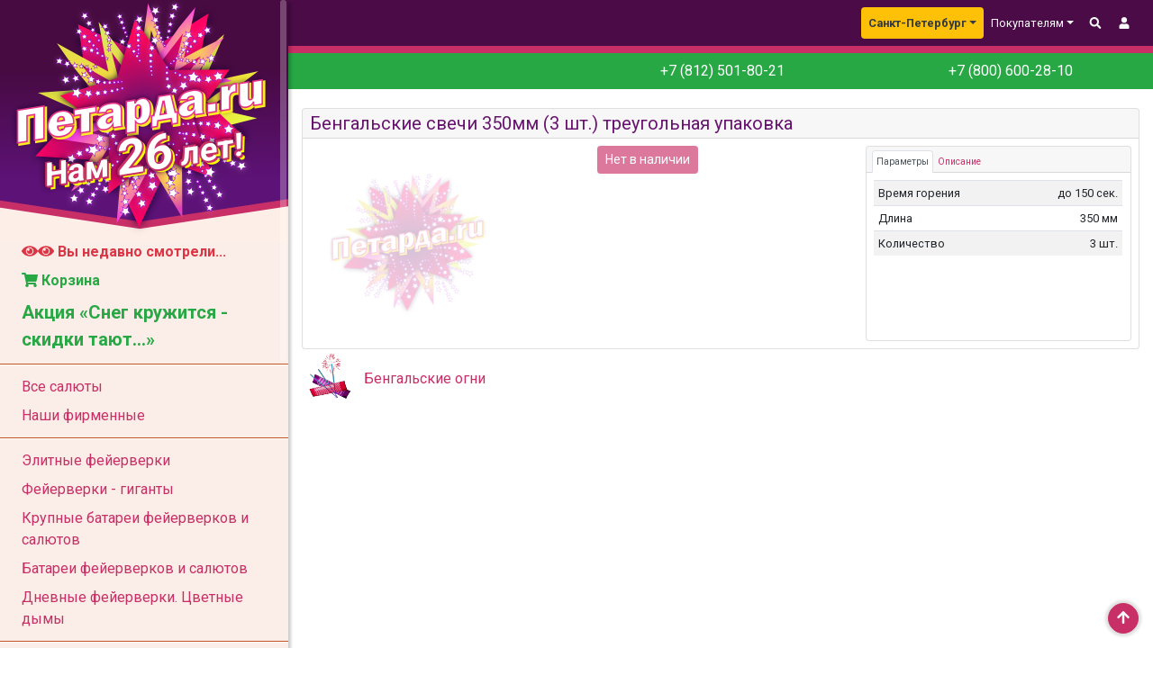

--- FILE ---
content_type: text/html; charset=utf-8
request_url: https://spb.petarda.ru/store/tp152-bengalskie-svechi-350mm-3-sht-treugolnaia-upakovka/
body_size: 12860
content:
<!DOCTYPE html>

<html lang="ru">
    <head>
        <title> Бенгальские свечи 350мм (3 шт.) треугольная упаковка | Бенгальские огни | СПб | Петарда.ру</title>
        <meta name="Keywords" content="петарда.ру, бенгальские, свечи, 350мм, треугольная, упаковка, огни">
    	<meta name="Description" content="Бенгальские огни | Бенгальские свечи 350мм (3 шт.) треугольная упаковка | Разлетающиеся сверкающие искры. Для поджига больших бенгальских свечей используйте малые бенгальские свечи.">
        <meta name="robots" content="noyaca,noydir,noodp"/>
        <!-- Required meta tags -->
        <meta charset="utf-8">

        <meta name="referrer" content="no-referrer-when-downgrade">

        <meta name="viewport" content="width=device-width, initial-scale=1, shrink-to-fit=no">
        

        
        <meta property="og:site_name" content="spb.petarda.ru" />
        <meta property="og:title" content="Бенгальские свечи 350мм (3 шт.) треугольная упаковка | СПб | Петарда.ру" />
        <meta property="og:description" content="Бенгальские огни | Бенгальские свечи 350мм (3 шт.) треугольная упаковка | Разлетающиеся сверкающие искры. Для поджига больших бенгальских свечей используйте малые бенгальские свечи." />
        <meta property="og:image" content="http://services.petarda.ru/static/i/tp152.20.jpg" />
        <meta property="og:type" content="website" />
        <meta property="og:url" content="https://spb.petarda.ru/store/tp152-bengalskie-svechi-350mm-3-sht-treugolnaia-upakovka/" />

        <!-- meta name="theme-color" content="#4a0b47" -->
        <link rel="icon" href="/static/images/favicon.ico" type="image/x-icon">
        <link rel="shortcut icon" sizes="196x196" href="/static/images/shortcut-icon-196.png">
        <link rel="shortcut icon" sizes="128x128" href="/static/images/shortcut-icon-128.png">
        <link rel="shortcut icon" sizes="16x16" href="/static/images/favicon.ico" type="image/x-icon">
        <link rel="apple-touch-icon" sizes="57x57" href="/static/images/apple-touch-icon.png" />
        <link rel="apple-touch-icon" sizes="114x114" href="/static/images/apple-touch-icon-114.png" />
        <link rel="apple-touch-icon" sizes="72x72" href="/static/images/apple-touch-icon-72.png" />
        <link rel="apple-touch-icon" sizes="144x144" href="/static/images/apple-touch-icon-144.png" />
        <meta name="msapplication-TileImage" content="/static/images/win-touch-icon.png"/>
        <meta name="msapplication-TileColor" content="#4a0b47"/>
        <meta name="revisit" content="1 days">

        <!-- meta name="theme-color" content="#4a0b47" -->
        <meta name="theme-color" content="#c82f67">

        <link rel='manifest' href='/manifest.json'>

        <!-- Bootstrap CSS -->
        <link rel="stylesheet" href="https://stackpath.bootstrapcdn.com/bootstrap/4.1.3/css/bootstrap.min.css" integrity="sha384-MCw98/SFnGE8fJT3GXwEOngsV7Zt27NXFoaoApmYm81iuXoPkFOJwJ8ERdknLPMO" crossorigin="anonymous">
        <link rel="stylesheet" href="/static/simplebar/dist/simplebar.css" />
        <link rel="stylesheet" href="/static/scss/css.css?0018">
        
        <script src="/static/jquery/jquery-3.3.1.min.js"></script>
        
        <script src="https://cdnjs.cloudflare.com/ajax/libs/popper.js/1.14.3/umd/popper.min.js" integrity="sha384-ZMP7rVo3mIykV+2+9J3UJ46jBk0WLaUAdn689aCwoqbBJiSnjAK/l8WvCWPIPm49" crossorigin="anonymous"></script>
        <script src="https://stackpath.bootstrapcdn.com/bootstrap/4.1.3/js/bootstrap.min.js" integrity="sha384-ChfqqxuZUCnJSK3+MXmPNIyE6ZbWh2IMqE241rYiqJxyMiZ6OW/JmZQ5stwEULTy" crossorigin="anonymous"></script>        
        <script defer src="https://use.fontawesome.com/releases/v5.0.13/js/solid.js" integrity="sha384-tzzSw1/Vo+0N5UhStP3bvwWPq+uvzCMfrN1fEFe+xBmv1C/AtVX5K0uZtmcHitFZ" crossorigin="anonymous"></script>
        <script defer src="https://use.fontawesome.com/releases/v5.0.13/js/fontawesome.js"
                integrity="sha384-6OIrr52G08NpOFSZdxxz1xdNSndlD4vdcf/q2myIUVO0VsqaGHJsB0RaBE01VTOY"
                crossorigin="anonymous"></script>
        <script src="/static/simplebar/dist/simplebar.js"></script>
        <script>
            // This is the "Offline page" service worker

            // Add this below content to your HTML page, or add the js file to your page at the very top to register service worker

            // Check compatibility for the browser we're running this in


            
            if ("serviceWorker" in navigator) {
            if (navigator.serviceWorker.controller) {
                console.log("[PWA Builder] active service worker found, no need to register");

                navigator.serviceWorker.getRegistrations().then(function (registrations) {
                    for (let registration of registrations) {
                        registration.update()
                    }
                })

            } else {
                // Register the service worker
                navigator.serviceWorker
                
                .register("/pwabuilder-sw.js", {
                    scope: "/"
                })
                .then(function (reg) {
                    console.log("[PWA Builder] Service worker has been registered for scope: " + reg.scope);
                });
            }
            }


            
        </script>
        <script>
        /*
            let deferredPrompt = null;

            window.addEventListener('beforeinstallprompt', (e) => {
            // Prevent Chrome 67 and earlier from automatically showing the prompt
            e.preventDefault();
            // Stash the event so it can be triggered later.
            deferredPrompt = e;
            });

            async function install() {
            if (deferredPrompt) {
                deferredPrompt.prompt();
                console.log(deferredPrompt)
                deferredPrompt.userChoice.then(function(choiceResult){

                if (choiceResult.outcome === 'accepted') {
                console.log('Your PWA has been installed');
                } else {
                console.log('User chose to not install your PWA');
                }

                deferredPrompt = null;

                });


            }
            }
        */
        </script>

        <script>
            function rouble(x){
                var s, r, dlm;
                x = parseInt(x);
                s = x.toString();
                r = '';
                dlm = '';
                while (s){
                    r = s.slice(-3)+ dlm + r;
                    dlm = ' ';
                    s = s.slice(0,-3);
                }
                return r;        
            }
        
            function kopeck(x){
                x = Math.round(x * 100) % 100;
                return ('00'+x.toString()).slice(-2)
            }
        
            function numeral(n, i){
                n %= 100;
                if (n>19) n %= 10;
                if (n==0) return i[2];
                if (n==1) return i[0];
                if ((1<n)&&(n<5)) return i[1];
                return i[2];
            }
            function cw(){
                r = $.get('/store/cw/', {cardword: $('#cw').val()},function(r){
                    $('#cart-total-r').text(rouble(r.final));
                    $('#cart-total-k').text(kopeck(r.final));
                    $('#cart-count').text(r.product_count);
                    $('#cart-numeral').text(numeral(r.product_count,['товар','товара','товаров']));
                    // $('#cart').show();
                    // $('#emptycart').hide();
                    if (typeof live === 'function') live(r.dvolume, r.discount);
                    else window.location.reload();
                }
                );
            }

            function kp(event){
                if ((event.keyCode == 13)||(event.which==13)||(event.key==='Enter')){
                    event.preventDefault();
                    cw();
                }
            }
        </script>
        
<style False>

    .showcase {}

</style>
<link rel="stylesheet" href="https://cdnjs.cloudflare.com/ajax/libs/ion-rangeslider/2.3.0/css/ion.rangeSlider.min.css"/>
<script src="https://cdnjs.cloudflare.com/ajax/libs/ion-rangeslider/2.3.0/js/ion.rangeSlider.min.js"></script>

<script src="//cdnjs.cloudflare.com/ajax/libs/jquery.lazy/1.7.9/jquery.lazy.min.js"></script>
<script src="//cdnjs.cloudflare.com/ajax/libs/jquery.lazy/1.7.9/jquery.lazy.plugins.min.js"></script>
<link rel="stylesheet" href="/static/fb/dist/jquery.fancybox.min.css" />
<script src="/static/fb/dist/jquery.fancybox.min.js"></script>
<script>
    
    dsc = [{v:0, d:0},{v:200, d:2},{v:500, d:3},{v:1000, d:4},{v:3000, d:5},{v:6000, d:6},{v:8000, d:7},{v:10000, d:8},{v:12000, d:9},{v:18000, d:10},{v:25000, d:11},{v:30000, d:12},{v:35000, d:13},{v:40000, d:14},{v:50000, d:15},{v:60000, d:16},{v:70000, d:17},{v:80000, d:18},{v:90000, d:19},{v:100000, d:20},{v:120000, d:21},{v:140000, d:22},{v:160000, d:23},{v:180000, d:24},{v:200000, d:25},];
    

    function qinc(z){
        x = parseInt($(z).val());
        if (isNaN(x)){
            x = 1;
        }
        if (x<100){
            x++;
        }
        $(z).val(x);
        console.log(x);
    }

    function qdec(z){
        x = parseInt($(z).val());
        if (isNaN(x)){
            x = 1;
        }
        if (x>1){
            x--;
        }
        $(z).val(x);
        console.log(x);
    }

    function dscInfo(price,volume,discount){
        var v, d;
        v = 0;
        for (d of dsc){
            if ((price+volume) >= d.v ) v = d.d;
        }
        if (v<discount) v=discount;
        return {p:price*(100.0-v)/100.0,d:v};
    }

    function live(volume, discount){
        $(".recalc").each(function(i,e){
            var p, d, h;
            p = $(e).data('price');
            d = dscInfo(p, volume, discount);
            if (d.d){
                h = '<h5 class="mb-0"><strong class="old-price">'+rouble(p) +
                    '.<small>'+kopeck(p)+
                    '</small></strong><br><strong>'+
                    rouble(d.p)+'.<small>'+kopeck(d.p)+
                    '</small>&nbsp;&#x20BD;</strong></h5>с учетом скидки '+rouble(d.d)+'%';
            }else{
                h = '<h5 class="mb-0"<strong>'+rouble(p)+'.<small>'+kopeck(p)+'</small>&nbsp;&#x20BD;</strong></h5>';
            }
            $(e).html(h);
        });
    }

    function addtocart(n){
        r = $.post('', $('#form'+n).serialize(),function(r){
            $('#cart-total-r').text(rouble(r.final));
            $('#cart-total-k').text(kopeck(r.final));
            $('#cart-count').text(r.product_count);
            $('#cart-numeral').text(numeral(r.product_count,['товар','товара','товаров']));
            $('#cart').show();
            $('#emptycart').hide();
            live(r.dvolume, r.discount);
            if (String(window.location).includes("back2cart")){
                window.location.replace("/cart/");
            }
            if (ym) {
                // console.log('ADD_TO_CART');
                ym(42701,'reachGoal','ADD_TO_CART');
            }
        }
        );
    }

</script>











    </head>

    <body>
        
        <div class="container-fluid d-none d-print-block">
            <div class="row">
                <div class="col-2 align-self-center">
                    <img src="/static/images/logo-large.png" class="w-100">
                </div>
                <div class="col-10">
                    <h3>Петарда.ru: <small>доставка фейерверков по России</small></h3>
<p>http://www.petarda.ru, +7(495)921-37-21, info@petarda.ru
Магазин: Профсоюзная, 12.</p>
                </div>
            </div>
        </div>
        
            <div class="wrapper">

<!-- The Modal -->
<div class="modal modal-dialog modal-sm" id="CallbackModal">
    <div class="modal-dialog">
        <div class="modal-content">
            <!-- Modal Header -->
            <div class="modal-header">
                <h4 class="modal-title">Обратный звонок</h4>
                <button type="button" class="close" data-dismiss="modal">&times;</button>
            </div>
            <!-- form method="POST" action="/cb/" id="zcallbackz" onsubmit="zcallback(this);return false;" -->
            <form method="POST" action="/cb/" id="zcallbackz">
                <input type="hidden" name="csrfmiddlewaretoken" value="vUINNXQqpzrijmQ9AH8PjvMI5p2GZW5A3fGPL92CW7kDw9fOwZbLRlZmOdASfpev">
                <!-- Modal body -->
                <div class="modal-body">
                    <p>
    <label for="id_callback_name">Ваше имя:</label>
    <input type="text" name="callback_name" maxlength="24" required id="id_callback_name">
    
    
  </p>

  
  <p>
    <label for="id_callback_phone">Ваш телефон:</label>
    <input type="text" name="callback_phone" maxlength="24" placeholder="4951234567" required id="id_callback_phone">
    
      <span class="helptext">Код и номер телефона, 10 цифр.</span>
    
    
      
    
  </p>
                </div>
                <!-- Modal footer -->
                <div class="modal-footer">
                    <!-- button type="button" class="btn btn-danger" data-dismiss="modal">Звоним!</button -->
                    <!-- button type="submit" class="btn btn-danger mr-auto" onclick="zcallback(event)">Звоним!</button -->
                    <button type="submit" class="btn btn-danger mr-auto">Звоним!</button>
                </div>
            </form>
        </div>
    </div>
</div>


                <!-- Sidebar  -->
                

<nav class="d-print-none" id="sidebar" data-simplebar data-simplebar-force-enabled="true" data-simplebar-autohide="false" class="d-print-none"><div id="dismiss"><i class="fas fa-times"></i></div><div class="sidebar-header"><a href="/" class="d-none d-md-block"><img src="/static/images/logo-large-xtra.png" width="320" height="270"
alt="Петарда.ru" style="width:100%;height:auto;margin-bottom:-20px;"></a><a href="/" class="d-block d-md-none"><img src="/static/images/logo-large-xtra-sm.png" width="320" height="150"
alt="Петарда.ru" style="width:100%;height:auto;margin-bottom:-20px;"></a><!-- h3>Петарда.ru</h3 -->
                        <div id="motto" class="d-none d-md-block" style="width:100%;position:relative;top: -110px;margin-bottom:-70px;left: 0px;padding:8px;color:white;text-align:center;font-weight:bold;-ms-transform: skewY(-9deg);-webkit-transform: skewY(-9deg);transform: skewY(-9deg);font-size:150%;text-shadow:2px 2px 0 var(--purple),-2px -2px 0 var(--purple),0 2px 0 var(--purple),-2px 0 0 var(--purple),4px 4px 0 #FF0,0 0 6px var(--violet2),0 0 7px var(--violet2),0 0 8px var(--violet2);line-height:0.9;">
<span style="font-size:150%;">Нам <span style="font-size:150%;">26</span> лет!</span>
</div>
                

</div><!--    <div style="font-weight:bold;text-align:center;text-shadow:0 1px 0.2rem #380835,0 -1px 0.2rem #380835,1px 0 0.2rem #380835,-1px 0 0.2rem #380835;transform:skew(0,-9deg);margin-top:-100px;">+ 7(499) 281-50-21<br>+7 (800) 600-2810</div> --><ul class="list-unstyled components"><!-- p>Dummy Heading</p --><!-- <li class="active"> --><li class=""><a class="activate" href="/store/recent"><div style="margin-left:20px;" ><span class="font-weight-bold text-danger""><i class="fas fa-eye"></i><i class="fas fa-eye"></i>&nbsp;Вы недавно смотрели...</span></div></a></li><li class=""><a class="activate" href="/cart/"><div style="margin-left:20px;" ><span class="font-weight-bold text-success"><i class="fas fa-shopping-cart"></i>&nbsp;Корзина</span></div></a></li><li  class=""><a class="activate" href="/store/action-special/"><div style="margin-left:20px;" ><span style="font-size:125%;" class="font-weight-bold text-success">Акция «Снег кружится - скидки тают...»</span></div></a></li><hr><li  class=""><a class="activate" href="/store/vse-saluty/"><div style="margin-left:20px;" >Все салюты</div></a></li><li  class=""><a class="activate" href="/store/petarda-ru/"><div style="margin-left:20px;" >Наши фирменные</div></a></li><hr><li  class=""><a class="activate" href="/store/elitnye-feierverki/"><div style="margin-left:20px;" >Элитные фейерверки</div></a></li><li  class=""><a class="activate" href="/store/feierverki-giganty/"><div style="margin-left:20px;" >Фейерверки - гиганты</div></a></li><li  class=""><a class="activate" href="/store/krupnye-batarei-feierverkov-i-saliutov/"><div style="margin-left:20px;" >Крупные батареи фейерверков и салютов</div></a></li><li  class=""><a class="activate" href="/store/batarei-feierverkov-i-saliutov/"><div style="margin-left:20px;" >Батареи фейерверков и салютов</div></a></li><li  class=""><a class="activate" href="/store/dnevnye-feierverki/"><div style="margin-left:20px;" >Дневные фейерверки. Цветные дымы</div></a></li><hr><li  class=""><a class="activate" href="/store/bengalskie-ogni/"><div style="margin-left:20px;" >Бенгальские огни</div></a></li><li  class=""><a class="activate" href="/store/fontany/"><div style="margin-left:20px;" >Фонтаны</div></a></li><li  class=""><a class="activate" href="/store/festivalnye-shary/"><div style="margin-left:20px;" >Фестивальные шары</div></a></li><li  class=""><a class="activate" href="/store/hlopushki/"><div style="margin-left:20px;" >Хлопушки</div></a></li><li  class=""><a class="activate" href="/store/rakety/"><div style="margin-left:20px;" >Ракеты</div></a></li><li  class=""><a class="activate" href="/store/rimskie-svechi/"><div style="margin-left:20px;" >Римские свечи</div></a></li><li  class=""><a class="activate" href="/store/nazemnye-letaiushchie-feierverki-petardy/"><div style="margin-left:20px;" >Наземные, летающие фейерверки. Петарды</div></a></li><li><a id="ddcat138" href="#cat138" data-toggle="collapse" aria-expanded="false" class="stored"><i
class="fas fa-caret-down fa-fw"></i><i class="fas fa-caret-right fa-fw"></i>Товары для праздника</a><ul class="collapse list-unstyled" id="cat138"><li  class="small"><a class="activate" href="/store/tovary-dlya-prazdnika/"><div style="margin-left:-10px;" >Все товары раздела</div></a></li><li  class=""><a class="activate" href="/store/candles/"><div style="margin-left:20px;" >Свечи для торта</div></a></li><li  class=""><a class="activate" href="/store/odnorazovaya-posuda/"><div style="margin-left:20px;" >Одноразовая посуда</div></a></li><li  class=""><a class="activate" href="/store/vse-dlya-prazdnika-i-karnavala/"><div style="margin-left:20px;" >Все для праздника и карнавала</div></a></li></ul></li><hr><li class=""><a class="activate" href="/store/search/"><div style="margin-left:20px;" ><i class="fas fa-fw fa-search" title="Поиск по каталогу"></i>Поиск по каталогу</div></a></li><hr><li><a id="ddsmenu24" href="#smenu24" data-toggle="collapse" aria-expanded="false" class="stored"><i
class="fas fa-caret-down fa-fw"></i><i class="fas fa-caret-right fa-fw"></i>Покупателям</a><ul class="collapse list-unstyled" id="smenu24"><li class=""><a class="activate" href="/howto/"><div style="margin-left:20px;" >Заказ Онлайн</div></a></li><li class=""><a class="activate" href="/delivery/"><div style="margin-left:20px;" >Доставка</div></a></li><li class=""><a class="activate" href="/payments/"><div style="margin-left:20px;" >Оплата</div></a></li><li class=""><a class="activate" href="/discount/"><div style="margin-left:20px;" >Скидки и бонусы</div></a></li><li class=""><a class="activate" href="/safety/"><div style="margin-left:20px;" >Техника Безопасности</div></a></li><li class=""><a class="activate" href="/contact/"><div style="margin-left:20px;" >Контакты</div></a></li></ul></li></ul><div><img src="/static/images/chevrone-light.png" width="320" height="40" style="width:100%;height:auto;margin-bottom:128px;" alt=""></div></nav><!-- Page Content  --><div id="content"><!-- ********************************************************************************* --><nav id="topnav" class="navbar navbar-expand-md navbar-dark text-light bg-dark small d-print-none"><!-- div class="container-fluid" --><button type="button" id="sidebarCollapse" class="btn btn-dark small"><!-- i class="fas fa-arrow-left"></i --><small><i class="fas fa-fw fa-bars"></i><!-- КАТАЛОГ --></small></button><a class="navbar-brand d-md-none small" href="/"><small>Петарда.ru</small></a><!-- ul class="navbar-nav ml-auto"><li class="nav-item"><a id="phone" class="d-md-none btn btn-success small" href="tel:+78006002810"><small><i class="fas fa-fw fa-phone"></i></small></a></li></ul --><a id="search-btn" class="ml-auto d-md-none btn btn-dark" href="/store/search/"><small><i class="fas fa-fw fa-search"></i></small></a><a id="phone-btn" class="d-md-none btn btn-dark" href="tel:+78006002810"><small><i class="fas fa-fw fa-phone"></i></small></a><button id="menu-btn" class="btn btn-dark d-inline-block d-md-none small" type="button" data-toggle="collapse"
data-target="#navbarSupportedContent" aria-controls="navbarSupportedContent"
aria-expanded="false" aria-label="Toggle navigation"><small><i class="fas fa-fw fa-ellipsis-v"></i><!-- МЕНЮ --></small></button><div class="collapse navbar-collapse" id="navbarSupportedContent"><ul class="navbar-nav ml-auto"><li class="nav-item dropdown"><a class="nav-link dropdown-toggle bg-warning text-dark font-weight-bold rounded" href="#" id="dropdown01"
data-toggle="dropdown"
aria-haspopup="true" aria-expanded="false">Санкт-Петербург</a><div class="dropdown-menu bg-dark text-light" aria-labelledby="dropdown01"><a class="dropdown-item bg-dark text-light"
href="http://www.petarda.ru/">Москва</a><a class="dropdown-item bg-dark text-light"
href="http://krd.petarda.ru/">Краснодар</a></div></li><li class="nav-item dropdown"><a class="nav-link dropdown-toggle text-light" href="#" id="dropdown30"
data-toggle="dropdown"
aria-haspopup="true" aria-expanded="false">Покупателям</a><div class="dropdown-menu dropdown-menu-right bg-dark text-light" aria-labelledby="dropdown30"><a class="dropdown-item bg-dark text-light" href="/howto/">Заказ Онлайн</a><a class="dropdown-item bg-dark text-light" href="/delivery/">Доставка</a><a class="dropdown-item bg-dark text-light" href="/payments/">Оплата</a><a class="dropdown-item bg-dark text-light" href="/discount/">Скидки</a><a class="dropdown-item bg-dark text-light" href="/contact/">Контакты</a></div></li><li class="nav-item"><a class="nav-link text-light" href="/store/search/"><i class="fas fa-fw fa-search" title="Поиск по каталогу"></i></a></li><li class="nav-item"><a class="nav-link text-light" href="/user/login/"><i class="fas fa-fw fa-user" title="Вход"></i></a></li></ul></div><!-- /div --></nav>
                    
                        <nav id="cart" class="navbar navbar-nav navbar-expand bg-primary text-light sticky-top d-print-none" style="z-index: 999;padding: 4px;margin-bottom: 10px;display:none;">
                                    <!-- div class="navbar-text" -->
                                    <!-- /div -->
                                    <!-- div class="ml-auto d-none d-sm-block col text-right align-self-center" -->
                                    <div class="form-inline d-none d-sm-flex ml-2 mr-2" style="white-space: nowrap;">
                                        <div class="input-group input-group-sm">
<!-- div class="input-group-prepend">
    <span class="input-group-text btn-outline-white" id="basic-addon1">№ КАРТЫ: </span>
</div -->
                                              <input type="text" id="cw" name="cw" onkeypress="kp(event);" class="form-control" placeholder=" # карты" value=""  aria-label="cardword">
                                            <div class="input-group-append text-left">
                                              <button class="btn btn-outline-white" type="button" onclick="cw()"><i class="fas fa-fw fa-caret-right"></i></button>
                                            </div>
                                        </div>
                                    </div>

                                    <a href="/cart/" class="navbar-nav btn btn-primary text-light ml-auto pl-2" >
                                        
                                            <small><i class="fas fa-fw fa-boxes"></i> <span id="cart-count"></span> <span id="cart-numeral"></span> на сумму <span id="cart-total-r"></span>.<span id="cart-total-k"></span></small>
                                        
                                    </a>
                                    <!-- div class="col ml-auto ext-right" --><a class="navbar-nav btn btn-primary text-light pl-2" href="/cart/"><small><i class="fas fa-shopping-cart"></i><span class="d-none d-md-inline">&nbsp;КОРЗИНА</span></small></a><!-- /div -->
                        </nav>
                        <div id="emptycart" class="container-fluid bg-primary text-light d-print-none" style="z-index: 999;padding: 4px;margin-bottom: 10px;">
                        </div>
                    <main>



                        

<div class="d-print-none"><div class="container-fluid bg-success text-white" style="margin-top:-10px;padding-top:.5rem;padding-bottom:.5rem;"><!-- div class="row p-0"><div class="col text-center"><div style="font-size:150%;">С Новым Годом! С  3 января наш магазин работает в обычном режиме.</div></div></div><div class="row p-0"><div class="col p-0"><hr class="my-1"></div></div --><div class="row"><div class="col-sm-4 text-right text-sm-center d-hide d-sm-block"></div><div class="col-sm-4 text-right text-sm-center"><!-- i class="small fas fa-fw fa-phone"></i -->&nbsp;<a class="text-white" href="tel:+78612121231">+7&nbsp;(812)&nbsp;501-80-21</a></div><div class="col-sm-4 text-right text-sm-center"><!-- i class="small fas fa-fw fa-phone"></i --><a class="text-white" href="tel:+78006002810">&nbsp;+7&nbsp;(800)&nbsp;600-28-10</a></div></div></div><!-- div class="alert alert-danger"><div class="lead">Режим работы в праздничные дни</div><div>1 и 2 января 2025 года доставка заказов не осуществляется. Приём заказов происходит, как обычно.</div></div --></div>
                        






                        

<div class="container" style="min-height:100vh;"><div class="row d-print-none"><div class="col"></div></div><div class="row"><div class="col">
                        
                                    

<section id="item11528"><div class="row" style="padding-top:60px;margin-top:-40px;"><div class="col"><div class="card"><div class="card-header px-2 py-1"><h5 class="-product-name mb-0">
Бенгальские свечи 350мм (3 шт.) треугольная упаковка</h5></div><div class="card-body p-2"><div class="row"><div class="col-6 col-sm-8 col-md-6 col-lg-8 pr-1"><div class="row"><div class="col-12 col-sm-6 col-md-12 col-lg-6"><div class="row m-0 p-0"><div class="col-9 m-0 p-0"><div class="-img-frame" style="min-height:100%;"><a data-recent="11528" data-fancybox="gallery" data-caption="Бенгальские свечи 350мм (3 шт.) треугольная упаковка" href="//services.petarda.ru/static/i/tp152.20.jpg"><img class="lazy gallery bv" style="width:100%;height:auto;" src="/static/images/lazy.png" data-src="//services.petarda.ru/static/i/tp152.20.jpg" alt="Бенгальские свечи 350мм (3 шт.) треугольная упаковка"></a></div></div><div class="col-3 m-0 p-0"></div></div></div><div class="col-12 col-sm-6 col-md-12 col-lg-6"><button class="showcase btn btn-primary btn-sm" disabled>Нет в наличии</button></div></div></div><div class="col-6 col-sm-4 col-md-6 col-lg-4 pl-1"><div class="card small" style="min-height:100%;"><div class="card-header small pt-1 px-3"><ul class="nav  nav-tabs card-header-tabs" id="prodTab-11528" role="tablist"><li class="nav-item p-0"><a class="nav-link active p-1" id="param-tab-11528" data-toggle="tab"
href="#param11528" role="tab" aria-controls="param11528"
aria-selected="true">Параметры</a></li><li class="nav-item p-0"><a class="nav-link p-1" id="desc-tab-11528" data-toggle="tab" href="#desc11528"
role="tab" aria-controls="desc11528" aria-selected="false">Описание</a></li></ul></div><div class="card-body p-0 p-sm-1 p-md-2"><div class="tab-content" id="prodTabContent-11528"><div class="tab-pane fade show active" id="param11528" role="tabpanel"
aria-labelledby="param-tab-11528"><table class="table table-striped table-sm"><tr><td>Время горения</td><td class="text-right">до 150 сек.</td></tr><tr><td>Длина</td><td class="text-right">350 мм</td></tr><tr><td>Количество</td><td class="text-right">3 шт.</td></tr></table></div><div class="tab-pane fade p-1 p-md-0" id="desc11528" role="tabpanel"
aria-labelledby="desc-tab-11528"><p>Разлетающиеся сверкающие искры.</p><p class="text-danger text-center">Для поджига больших бенгальских свечей используйте малые бенгальские свечи.</p></div></div></div></div></div></div></div></div></div></div><div class="row"><div class="col-3 col-sm-2 col-lg-1 text-right pr-0"><a href="/store/bengalskie-ogni/#item11528"><img src="/media/newicon2.webp" style="width:100%;height:auto;" alt="Бенгальские огни"></a></div><div class="col-9 col-sm-10 col-sm-4 col-lg-3 align-self-center pl-1"><a href="/store/bengalskie-ogni/#item11528">Бенгальские огни</a></div></div></section>

                                </div>
                            </div>
                        </div>
                    </main>
                    



                    

                    

<div class="container-fluid bg-primary text-light d-print-none" style="z-index: 999;padding: 4px;margin-top: 40px;"></div><footer id="footer" class="bg-dark text-white footer d-print-none"><div class="container d-print-none"><div class="row"><div class="col-lg-4 col-md-6 small"><p><strong>Copytight &copy; 2000-<script>document.write(new Date().getFullYear());</script><noscript>2019</noscript>, Petarda.ru</strong>  <br />
ООО «ТОРГ-СПБ».<br />
ИНН: 7810619271. <br />
ОГРН: 1107746867458.  <br />
Юридический адрес: г. Санкт-Петербург, ул. Заозерная, д. 8, корп. 2, литер А</p><div class="d-none"><div class="vcard"><div><span class="category">Интернет-магазин</span><span class="fn org">Петарда.ру — Санкт-Петербург</span></div><div class="adr"><span class="locality">г.Санкт-Петербург</span><span class="street-address"> </span></div><div>Телефон: <span class="tel">+7 (812) 501-80-21</span></div><div>Мы работаем <span class="workhours">ежедневно с 10:00 до 20:00</span><span class="url"><span class="value-title" title="http://spb.petarda.ru/"> </span></span></div></div></div></div><div class="col-lg-4 col-md-6 small"><p><strong>Интернет-магазин фейерверков «Петарда.ru»</strong>   <br />
Телефон: +7 (812) 501-80-21, <br />
+7 (800) 600-28-10 <br />
Почта: <a class="text-light" href="mailto:info@petarda.ru">info@petarda.ru</a><br />
Мы работаем ежедневно с 10:00 до 21:00</p></div><div class="col-lg-4 col-md-6 small"><p><a class="text-light" href="/confidential/"><strong>Политика конфиденциальности</strong></a>   <br />
Хостинг: <a class="text-light" href="http://www.oblakoteka.ru">Облакотека.ру</a></p></div></div><div class="row"><!-- div class="col col-sm-6 col-md-6 col-lg-8 small"><button class="btn btn-outline-white" onclick="install()">Установить приложение</button></div --><div class="ml-auto col col-sm-6 col-md-6 col-lg-4 text-right"><img class="w-100" src="/static/images/HorizontalLogos.png" alt="PayKeeper Visa MasterCard МИР"></div></div><!-- div class="row" style="border-top:dotted 1px #c82f67;"><div class="col small text-right text-light">Номер обращения к оператору магазина: </div></div --></div></footer><a id="totop" href="#top" class="btn btn-primary text-light"><i class="fas fa-fw fa-arrow-up" title="Наверх"></i></a><!-- ********************************************************************************* -->
                    



                </div>
            </div>



            <div class="overlay"></div>




            <script>
                    var totop_timer;
                    var totop_flag = true;

                    // function zcallback(e){
                    //             console.log("callback2");
                    //             e.preventDefault();
                    //             $.post('/cb/',$(this).serialize());
                    //             $("#CallbackModal").modal("toggle");
                    // }
                    
                    function zcallback(f){
                                console.log("callback3");
                                // e.preventDefault();
                                $.post('/cb/',$(f).serialize());
                                $("#CallbackModal").modal("toggle");
                    }

                    $(document).ready(function () {

                        $("#zcallbackz").submit(
                            function(e){
                                console.log("callback");
                                e.preventDefault();
                                $.post('/cb/',$(this).serialize());
                                $("#CallbackModal").modal("toggle");
                            }
                        );

                        $('#dismiss, .overlay').on('click', function () {
                            $('#sidebar').removeClass('active');
                            $('.overlay').removeClass('active');
                        });
                        $('#sidebarCollapse').on('click', function () {
                            $('#sidebar').addClass('active');
                            $('.overlay').addClass('active');
                            $('.collapse.in').toggleClass('in');
                            // $('a[aria-expanded=true]').attr('aria-expanded', 'false');
                        });
                        $(".stored").each(function(index, el){
                            ae = localStorage.getItem(el.id) == "true";
                            $(el).attr('aria-expanded', ae);
                            if (ae){
                                $(el).addClass("active");
                                $($(el).attr("href")).addClass("show");
                            }else{
                                $(el).removeClass("active");
                                $($(el).attr("href")).removeClass("show");
                            }
                        });
                        $("#totop").click(function( event ){
                            window.scrollTo(0,0);
                            $(document).scrollTop(0);
                            // $("#sidebar .simplebar-content").scrollTop(0);
                            totop_flag=true;
                            $("#totop").fadeOut("slow");
                            event.preventDefault();
                        });
                        totop_flag=true;
                        $("#totop").fadeOut("slow");
                        $(".activate").each(function (n,e){
                            if (String(window.location).indexOf($(e).attr('href'))>=0)
                                $(e).parent().addClass('active');
                        });
                        // $(".hide15").delay(1500).fadeOut(1000);
                        
    
                        
    $('.lazy').Lazy({effect: 'fadeIn', effectTime: 300, threshold:400});
    $('a[data-recent]').on("click",function(e){
        // console.log($(e.currentTarget).data('recent'), e);
        $.get("/recent/", {id: $(e.currentTarget).data('recent')});
    });
    
    $.get("/recent/", { id: 11528 });
    

    
    $(".price-slider").ionRangeSlider({
        type: "double",
        min: 1000,
        max: 10000,
        from: 1000.0,
        to: 10000.0,
        step: 1000,
        grid: true,
        min_interval: 1000,
        drag_interval: true,
        onChange: function (data) {
            // fired on every range slider update
            $("#id_pf").val(data.from);
            $("#id_pt").val(data.to);
            $("#id_filter_submit").prop("disabled", false);  // (data.from_value == 1000.0)&&(data.to_value == 10000.0)());
        }
    });

    

    
    $(".time-slider").ionRangeSlider({
        type: "double",
        min: 100,
        max: 200,
        from: 100,
        to: 200,
        step: 100,
        grid: true,
        min_interval: 100,
        drag_interval: true,
        onChange: function (data) {
            // fired on every range slider update
            $("#id_tf").val(data.from);
            $("#id_tt").val(data.to);
            $("#id_filter_submit").prop("disabled", false);  // (data.from_value == 1000.0)&&(data.to_value == 10000.0)());
        }
    });
    

    $("#ftoggle").click(function(event){$("#filters").toggle();});

    _hide = ((1000==1000.0) && (10000==10000.0));
    
    
    _hide &&= ((100==100) && (200==200));
    

    if (_hide) $("#filters").toggle();

    

                    });
                    // $(".stored").on("click",function(){
                    $(window).on("unload",function(){
                        $(".stored").each(function(index, el){
                            localStorage.setItem(el.id, $(el).attr("aria-expanded"));
                        });
                    });
                    $(window).on("scroll", function(){
                        if (totop_flag){
                            totop_flag = false;
                        }else{
                            $("#totop").fadeIn("fast");
                            window.clearTimeout(totop_timer);
                            totop_timer = window.setTimeout(function(){
                                totop_flag=true;
                                $("#totop").fadeOut("slow");
                            },3000);
                        }
                    });

            </script>
            
            <!-- Matomo -->
<script>
  var _paq = _paq || [];


_paq.push(['setEcommerceView',
productSku = "TP152", 
productName = "Бенгальские свечи 350мм (3 шт.) треугольная упаковка",
category = ["Бенгальские огни"]
]);

  _paq.push(['trackPageView']);
  _paq.push(['enableLinkTracking']);
  (function() {
    var u="//stat.petarda.ru/";
    _paq.push(['setTrackerUrl', u+'piwik.php']);
    _paq.push(['setSiteId', '2']);
    var d=document, g=d.createElement('script'), s=d.getElementsByTagName('script')[0];
    g.type='text/javascript'; g.async=true; g.defer=true; g.src=u+'piwik.js'; s.parentNode.insertBefore(g,s);
  })();
</script>
<!-- End Matomo Code -->

<!-- Yandex.Metrika counter -->
<script type="text/javascript" >
   (function(m,e,t,r,i,k,a){m[i]=m[i]||function(){(m[i].a=m[i].a||[]).push(arguments)};
   m[i].l=1*new Date();k=e.createElement(t),a=e.getElementsByTagName(t)[0],k.async=1,k.src=r,a.parentNode.insertBefore(k,a)})
   (window, document, "script", "https://mc.yandex.ru/metrika/tag.js", "ym");

   ym(42701, "init", {
        id:42701,
        clickmap:true,
        trackLinks:true,
        accurateTrackBounce:true,
        webvisor:true
   });
</script>
<noscript><div><img src="https://mc.yandex.ru/watch/42701" style="position:absolute; left:-9999px;" alt="" /></div></noscript>
<!-- /Yandex.Metrika counter -->

<!--Start of Tawk.to Script-->
<script>
var Tawk_API=Tawk_API||{}, Tawk_LoadStart=new Date();
window.setTimeout(function(){
var s1=document.createElement("script"),s0=document.getElementsByTagName("script")[0];
s1.async=true;
s1.src='https://embed.tawk.to/5638d34a60c202a6552d2ac6/default';
s1.charset='UTF-8';
s1.setAttribute('crossorigin','*');
s0.parentNode.insertBefore(s1,s0);
},3000);
</script>
<!--End of Tawk.to Script-->

 <!-- Global site tag (gtag.js) - Google Analytics -->
<script async src="https://www.googletagmanager.com/gtag/js?id=UA-19983392-1"></script>
<script>
  window.dataLayer = window.dataLayer || [];
  function gtag(){dataLayer.push(arguments);}
  gtag('js', new Date());
  gtag('config', 'UA-19983392-1');
</script>
            

        
    </body>
</html>
